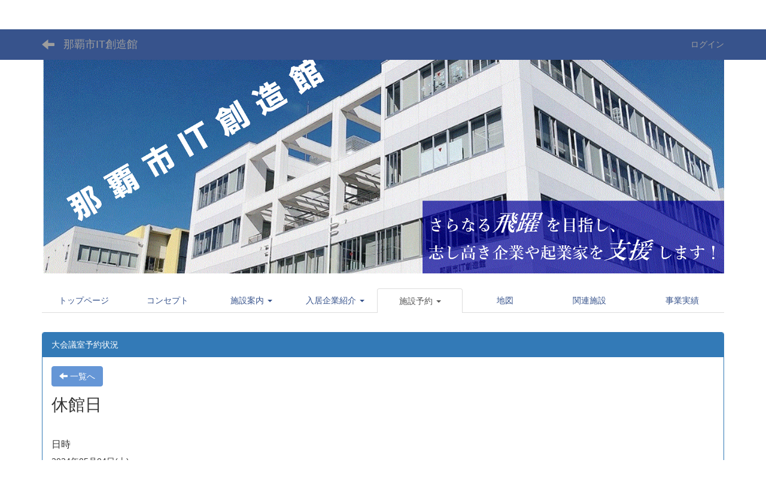

--- FILE ---
content_type: text/html; charset=UTF-8
request_url: https://it-souzou.jp/calendars/calendar_plans/view/c9b2ba1ecc9b788dc2347e6d6096f583?frame_id=17
body_size: 16942
content:
<!DOCTYPE html>
<html lang="ja" ng-app="NetCommonsApp">
	<head>
		<meta charset="utf-8">
		<meta http-equiv="X-UA-Compatible" content="IE=edge">
		<meta name="viewport" content="width=device-width, initial-scale=1">

		<title>大会議室(月間) - 那覇市IT創造館</title>

		<link href="/favicon.ico?1571311880" type="image/x-icon" rel="icon"/><link href="/favicon.ico?1571311880" type="image/x-icon" rel="shortcut icon"/><meta name="description" content="那覇市IT創造館ホームページ"/><meta name="keywords" content="那覇市,インキュベート,那覇市IT創造館,企業支援"/><meta name="robots" content="index,follow"/><meta name="copyright" content="Copyright © 2017"/><meta name="author" content="那覇市IT創造"/>
	<link rel="stylesheet" type="text/css" href="/components/bootstrap/dist/css/bootstrap.min.css?1571314289"/>
	<link rel="stylesheet" type="text/css" href="/components/eonasdan-bootstrap-datetimepicker/build/css/bootstrap-datetimepicker.min.css?1571314287"/>
	<link rel="stylesheet" type="text/css" href="/css/net_commons/style.css?1571314289"/>
<link rel="stylesheet" type="text/css" href="/css/workflow/style.css?1571314291"/><link rel="stylesheet" type="text/css" href="/css/pages/style.css?1571314290"/><link rel="stylesheet" type="text/css" href="/css/boxes/style.css?1571314291"/><link rel="stylesheet" type="text/css" href="/css/calendars/calendars.css?1571314290"/><link rel="stylesheet" type="text/css" href="/css/menus/style.css?1571314290"/><link rel="stylesheet" type="text/css" href="/css/frames/style.css?1571314290"/><link rel="stylesheet" type="text/css" href="/css/users/style.css?1571314290"/><link rel="stylesheet" type="text/css" href="/css/user_attributes/style.css?1571314289"/><link rel="stylesheet" type="text/css" href="/css/wysiwyg/style.css?1571314291"/>
	<link rel="stylesheet" type="text/css" href="/css/bootstrap.min.css?1571314289"/>
	<link rel="stylesheet" type="text/css" href="/theme/DefaultBlue/css/style.css?1571314291"/>

	<script type="text/javascript" src="/components/jquery/dist/jquery.min.js?1571314289"></script>
	<script type="text/javascript" src="/components/bootstrap/dist/js/bootstrap.min.js?1571314289"></script>
	<script type="text/javascript" src="/components/angular/angular.min.js?1571314287"></script>
	<script type="text/javascript" src="/components/angular-animate/angular-animate.js?1571314286"></script>
	<script type="text/javascript" src="/components/angular-bootstrap/ui-bootstrap-tpls.min.js?1571314289"></script>
	<script type="text/javascript" src="/js/net_commons/base.js?1571314289"></script>

<script>
NetCommonsApp.constant('NC3_URL', '');
NetCommonsApp.constant('LOGIN_USER', {"id":null});
NetCommonsApp.constant('TITLE_ICON_URL', '');
</script>


<script type="text/javascript" src="/js/net_commons/title_icon_picker.js?1571314289"></script><script type="text/javascript" src="/js/boxes/boxes.js?1571314291"></script><script type="text/javascript" src="/components/moment/min/moment.min.js?1571314286"></script><script type="text/javascript" src="/components/moment/min/moment-with-locales.min.js?1571314286"></script><script type="text/javascript" src="/js/calendars/calendars.js?1571314290"></script><script type="text/javascript" src="/js/menus/menus.js?1571314290"></script><script type="text/javascript" src="/js/users/users.js?1571314290"></script><script type="text/x-mathjax-config">
//<![CDATA[
MathJax.Hub.Config({
	skipStartupTypeset: true,
	tex2jax: {
		inlineMath: [['$$','$$'], ['\\\\(','\\\\)']],
		displayMath: [['\\\\[','\\\\]']]
	},
	asciimath2jax: {
		delimiters: [['$$','$$']]
	}
});

//]]>
</script><script type="text/javascript" src="/components/MathJax/MathJax.js?config=TeX-MML-AM_CHTML"></script><script type="text/javascript">
//<![CDATA[
$(document).ready(function(){
	MathJax.Hub.Queue(['Typeset', MathJax.Hub, 'nc-container']);
});

//]]>
</script>	</head>

	<body class=" body-nologgedin" ng-controller="NetCommons.base">
		
		

<header id="nc-system-header" class="nc-system-header-nologgedin">
	<nav class="navbar navbar-inverse navbar-fixed-top" role="navigation">
		<div class="container clearfix text-nowrap">
			<div class="navbar-header">
				<button type="button" class="navbar-toggle" data-toggle="collapse" data-target="#nc-system-header-navbar">
					<span class="sr-only">Toggle navigation</span>
					<span class="icon-bar"></span>
					<span class="icon-bar"></span>
					<span class="icon-bar"></span>
				</button>

									<a href="/大会議室" class="nc-page-refresh pull-left visible-xs navbar-brand"><span class="glyphicon glyphicon-arrow-left"> </span></a>					<a href="/大会議室" class="nc-page-refresh pull-left hidden-xs navbar-brand"><span class="glyphicon glyphicon-arrow-left"> </span></a>				
				<a href="/" class="navbar-brand">那覇市IT創造館</a>			</div>
			<div id="nc-system-header-navbar" class="navbar-collapse collapse">
				<ul class="nav navbar-nav navbar-right">
					
					
					
					
					
																	<li>
							<a href="/auth/login">ログイン</a>						</li>
					
				</ul>
			</div>
		</div>
	</nav>
</header>


<div id="loading" class="nc-loading" ng-show="sending" ng-cloak>
	<img src="/img/net_commons/loading.svg?1571314289" alt=""/></div>

		<main id="nc-container" class="container" ng-init="hashChange()">
			
<header id="container-header">
	
<div class="boxes-1">
	<div id="box-17">
<section class="frame panel-none nc-content plugin-announcements">
	
	<div class="panel-body block">
		

	<article>
		<p>　那覇市IT創造館はスタートアップ企業を応援するインキュベーション施設です。<span style="color:#ff0000;">お気軽にお問い合わせください。（098-941-7000）</span><img class="img-responsive nc3-img center-block" title="" src="https://www.it-souzou.jp/wysiwyg/image/download/1/436" alt="" /></p>	</article>
	</div>
</section>

<section class="frame panel-none nc-content plugin-menus">
	
	<div class="panel-body block">
		
<nav ng-controller="MenusController">

<nav class="menu-header navbar-default">
	<div class="clearfix">
		<button type="button" class="btn btn-default visible-xs-block pull-right navbar-toggle"
				data-toggle="collapse" data-target="#menus-9" aria-expanded="false">
			<span class="icon-bar"></span>
			<span class="icon-bar"></span>
			<span class="icon-bar"></span>
		</button>
	</div>

	<div id="menus-9" class="collapse navbar-collapse">
		<div class="hidden-xs">
			<ul class="list-group nav nav-tabs nav-justified menu-header-tabs" role="tablist">
				<li ng-click="linkClick('MenuFramesPageHeader94')"><a href="/" id="MenuFramesPageHeader94" title="トップページ" class="clearfix"><span>トップページ</span></a></li><li ng-click="linkClick('MenuFramesPageHeader98')"><a href="/コンセプト" id="MenuFramesPageHeader98" title="コンセプト" class="clearfix"><span>コンセプト</span></a></li><li role="presentation" class="dropdown"><a href="#" id="MenuFramesPageHeader99" title="施設案内" class="clearfix dropdown-toggle" data-toggle="dropdown" href="" role="button" aria-haspopup="true" aria-expanded="false"><span>施設案内</span> <span class="caret"></span></a><ul class="dropdown-menu"><li class="dropdown-header">施設案内</li><li role="separator" class="divider"></li></li><li><a href="/大会議室・IT研修室" id="MenuFramesPageHeader910" class="clearfix menu-tree-0"><span class="pull-left">大会議室・IT研修室</span><span class="pull-right"></span></a></li><li><a href="#" id="MenuFramesPageHeader930" ng-init="MenuFramesPageHeader930Icon=0; initialize(&#039;MenuFramesPageHeader930&#039;, [&quot;MenuFramesPageHeader931&quot;,&quot;MenuFramesPageHeader932&quot;], 0)" ng-click="MenuFramesPageHeader930Icon=!MenuFramesPageHeader930Icon; switchOpenClose($event, &#039;MenuFramesPageHeader930&#039;)" class="clearfix menu-tree-0"><span class="pull-left">入居用施設</span><span class="pull-right"><span class="glyphicon glyphicon-menu-right" ng-class="{'glyphicon-menu-right': !MenuFramesPageHeader930Icon, 'glyphicon-menu-down': MenuFramesPageHeader930Icon}"> </span> </span></a></li><li><a href="/施設案内/page_20221012031116/page_20221012041010" id="MenuFramesPageHeader931" class="clearfix menu-tree-1"><span class="pull-left">1階駐車場</span><span class="pull-right"></span></a></li><li><a href="/施設案内/page_20221012031116/page_20221012043234" id="MenuFramesPageHeader932" class="clearfix menu-tree-1"><span class="pull-left">2階ロビー</span><span class="pull-right"></span></a></li></ul></li><li role="presentation" class="dropdown"><a href="/入居企業紹介" id="MenuFramesPageHeader911" title="入居企業紹介" class="clearfix dropdown-toggle"><span>入居企業紹介</span> <span class="caret"></span></a></li><li role="presentation" class="dropdown active"><a href="#" id="MenuFramesPageHeader912" title="施設予約" class="clearfix dropdown-toggle" data-toggle="dropdown" href="" role="button" aria-haspopup="true" aria-expanded="false"><span>施設予約</span> <span class="caret"></span></a><ul class="dropdown-menu"><li class="dropdown-header">施設予約</li><li role="separator" class="divider"></li></li><li class="active"><a href="/大会議室" id="MenuFramesPageHeader913" class="clearfix menu-tree-0"><span class="pull-left">大会議室(月間)</span><span class="pull-right"></span></a></li><li><a href="/IT研修室" id="MenuFramesPageHeader914" class="clearfix menu-tree-0"><span class="pull-left">IT研修室(月間)</span><span class="pull-right"></span></a></li></ul></li><li ng-click="linkClick('MenuFramesPageHeader917')"><a href="/地図" id="MenuFramesPageHeader917" title="地図" class="clearfix"><span>地図</span></a></li><li ng-click="linkClick('MenuFramesPageHeader922')"><a href="/page_20180223090228" id="MenuFramesPageHeader922" title="関連施設　" class="clearfix"><span>関連施設　</span></a></li><li ng-click="linkClick('MenuFramesPageHeader928')"><a href="/page_20191010014317" id="MenuFramesPageHeader928" title="事業実績" class="clearfix"><span>事業実績</span></a></li>			</ul>
		</div>

		<div class="visible-xs-block">
			<div class="list-group"><a href="/" id="MenuFramesPageMajor94" class="list-group-item clearfix menu-tree-0"><span class="pull-left">トップページ</span><span class="pull-right"></span></a><a href="/コンセプト" id="MenuFramesPageMajor98" class="list-group-item clearfix menu-tree-0"><span class="pull-left">コンセプト</span><span class="pull-right"></span></a><a href="#" id="MenuFramesPageMajor99" ng-init="MenuFramesPageMajor99Icon=0; initialize(&#039;MenuFramesPageMajor99&#039;, [&quot;MenuFramesPageMajor910&quot;,&quot;MenuFramesPageMajor930&quot;,&quot;MenuFramesPageMajor931&quot;,&quot;MenuFramesPageMajor932&quot;], 0)" ng-click="MenuFramesPageMajor99Icon=!MenuFramesPageMajor99Icon; switchOpenClose($event, &#039;MenuFramesPageMajor99&#039;)" class="list-group-item clearfix menu-tree-0"><span class="pull-left">施設案内</span><span class="pull-right"><span class="glyphicon glyphicon-menu-right" ng-class="{'glyphicon-menu-right': !MenuFramesPageMajor99Icon, 'glyphicon-menu-down': MenuFramesPageMajor99Icon}"> </span> </span></a><a href="/大会議室・IT研修室" id="MenuFramesPageMajor910" class="list-group-item clearfix menu-tree-1"><span class="pull-left">大会議室・IT研修室</span><span class="pull-right"></span></a><a href="#" id="MenuFramesPageMajor930" ng-init="MenuFramesPageMajor930Icon=0; initialize(&#039;MenuFramesPageMajor930&#039;, [&quot;MenuFramesPageMajor931&quot;,&quot;MenuFramesPageMajor932&quot;], 0)" ng-click="MenuFramesPageMajor930Icon=!MenuFramesPageMajor930Icon; switchOpenClose($event, &#039;MenuFramesPageMajor930&#039;)" class="list-group-item clearfix menu-tree-1"><span class="pull-left">入居用施設</span><span class="pull-right"><span class="glyphicon glyphicon-menu-right" ng-class="{'glyphicon-menu-right': !MenuFramesPageMajor930Icon, 'glyphicon-menu-down': MenuFramesPageMajor930Icon}"> </span> </span></a><a href="/施設案内/page_20221012031116/page_20221012041010" id="MenuFramesPageMajor931" class="list-group-item clearfix menu-tree-2"><span class="pull-left">1階駐車場</span><span class="pull-right"></span></a><a href="/施設案内/page_20221012031116/page_20221012043234" id="MenuFramesPageMajor932" class="list-group-item clearfix menu-tree-2"><span class="pull-left">2階ロビー</span><span class="pull-right"></span></a><a href="/入居企業紹介" id="MenuFramesPageMajor911" class="list-group-item clearfix menu-tree-0"><span class="pull-left">入居企業紹介</span><span class="pull-right"><span class="glyphicon glyphicon-menu-right"> </span> </span></a><a href="#" id="MenuFramesPageMajor912" ng-init="MenuFramesPageMajor912Icon=1; initialize(&#039;MenuFramesPageMajor912&#039;, [&quot;MenuFramesPageMajor913&quot;,&quot;MenuFramesPageMajor914&quot;,&quot;MenuFramesPageMajor915&quot;,&quot;MenuFramesPageMajor916&quot;], 1)" ng-click="MenuFramesPageMajor912Icon=!MenuFramesPageMajor912Icon; switchOpenClose($event, &#039;MenuFramesPageMajor912&#039;)" class="list-group-item clearfix menu-tree-0"><span class="pull-left">施設予約</span><span class="pull-right"><span class="glyphicon glyphicon-menu-right" ng-class="{'glyphicon-menu-right': !MenuFramesPageMajor912Icon, 'glyphicon-menu-down': MenuFramesPageMajor912Icon}"> </span> </span></a><a href="/大会議室" id="MenuFramesPageMajor913" class="list-group-item clearfix menu-tree-1 active"><span class="pull-left">大会議室(月間)</span><span class="pull-right"></span></a><a href="/IT研修室" id="MenuFramesPageMajor914" class="list-group-item clearfix menu-tree-1"><span class="pull-left">IT研修室(月間)</span><span class="pull-right"></span></a><a href="/地図" id="MenuFramesPageMajor917" class="list-group-item clearfix menu-tree-0"><span class="pull-left">地図</span><span class="pull-right"></span></a><a href="/page_20180223090228" id="MenuFramesPageMajor922" class="list-group-item clearfix menu-tree-0"><span class="pull-left">関連施設　</span><span class="pull-right"></span></a><a href="/page_20191010014317" id="MenuFramesPageMajor928" class="list-group-item clearfix menu-tree-0"><span class="pull-left">事業実績</span><span class="pull-right"></span></a></div>		</div>
	</div>
</nav>


</nav>

	</div>
</section>
</div></div>
</header>

			<div class="row">
				<div id="container-main" role="main" class="col-md-12">
<section id="frame-17" class="frame panel panel-primary nc-content plugin-calendars">
			<div class="panel-heading clearfix">
						<span>大会議室予約状況</span>

					</div>
	
	<div class="panel-body block">
		
<article ng-controller="CalendarsDetailEdit" class="block-setting-body">

	<header class="clearfix">
		<div class="pull-left">
			<a href="/大会議室" class="btn btn-default nc-btn-style"><span class="glyphicon glyphicon-arrow-left" aria-hidden="true"></span> <span class="hidden-xs">一覧へ</span></a>		</div>

				<div class="pull-right">
					</div>
			</header>

		<h1 data-calendar-name="dispTitle">
						休館日	</h1>

	<div class="row">

		<div class="col-xs-12">
						<div data-calendar-name="showDatetime" class="calendar-eachplan-box">
				<h3>日時</h3>
				<p>
					2024年05月04日(土)									</p>
			</div>

									
						<div data-calendar-name="dispRoomForOpen" class="calendar-eachplan-box">
				<h3>公開対象</h3>
				<p><span class="calendar-plan-mark calendar-plan-mark-public"></span><span>大会議室</span></p>
			</div><!-- おわり-->

						
			
			
			
			<div data-calendar-name="writer" class="calendar-eachplan-box">
				<h3>作成者</h3>
				<p><a href="#" ng-controller="Users.controller" title="サイト管理者"><img src="/users/users/download/2/avatar/thumb?" class="user-avatar-xs" alt=""/> サイト管理者</a></p>
			</div><!-- おわり-->

			<div data-calendar-name="updateDate" class="calendar-eachplan-box">
				<h3>更新日時</h3>
				<p>2024-01-30 09:01:07</p>
			</div><!-- おわり-->

					</div>
	</div>
</article>
	</div>
</section>
</div>
				
							</div>

			
<footer id="container-footer" role="contentinfo">
	
<div class="boxes-5">
	<div id="box-45"></div></div>
</footer>

		</main>

		<footer id="nc-system-footer" role="contentinfo">
	<div class="box-footer">
		<div class="copyright">Powered by NetCommons</div>
	</div>
</footer>

<script type="text/javascript">
$(function() {
	$(document).on('keypress', 'input:not(.allow-submit)', function(event) {
		return event.which !== 13;
	});
	$('article > blockquote').css('display', 'none');
	$('<button class="btn btn-default nc-btn-blockquote"><span class="glyphicon glyphicon-option-horizontal" aria-hidden="true"></span> </button>')
		.insertBefore('article > blockquote').on('click', function(event) {
			$(this).next('blockquote').toggle();
		});
});
</script>

			</body>
</html>


--- FILE ---
content_type: text/css; charset=UTF-8
request_url: https://it-souzou.jp/theme/DefaultBlue/css/style.css?1571314291
body_size: 2401
content:
/* style.css */

body{
	padding-top: 50px;
}
main.container, main.container-fluid {
	margin-top: 10px;
}

/* header */
.navbar-inverse {
    background-color: #37538C;
    border-color: #37538C;
}
/* link */
a {
    color: #37538C;
    text-decoration: none;
}
a:hover, a:focus {
    color: #303362;
    text-decoration: underline;
}
.btn-success {
    color: #fff;
    background-color: #62A9ED;
    border-color: #62A9ED;
}
.btn-success:hover, .btn-success:focus, .btn-success:active, .btn-success.active, .open .dropdown-toggle.btn-success {
    color: #fff;
    background-color: #308EC8;
    border-color: #308EC8;
}
.btn-primary {
    color: #fff;
    background-color: #37538C;
    border-color: #37538C;
}
.btn-primary:hover, .btn-primary:focus, .btn-primary:active, .btn-primary.active, .open .dropdown-toggle.btn-primary {
    color: #fff;
    background-color: #303362;
    border-color: #303362;
}
.navbar-inverse .navbar-nav>li>a:hover, .navbar-inverse .navbar-nav>li>a:focus {
    color: #fff;
    background-color: #303362;
}
a.list-group-item.active, a.list-group-item.active:hover, a.list-group-item.active:focus {
    color: #fff;
    background-color: #37538C;
    border-color: #37538C;
}
.nav-pills>li.active>a, .nav-pills>li.active>a:focus, .nav-pills>li.active>a:hover {
    color: #fff;
    background-color: #37538C;
    border-color: #37538C;
}
/* heading */
.panel-default {
    border-color: #97C1E5;
}
.panel-default>.panel-heading {
    color: #333333;
    background-color: #E9F1FF;
    border-color: #97C1E5;
}
.list-group-item {
    background-color: #ffffff;
    border: 1px solid #97C1E5;
}
/* item */
.list-group-item.active, .list-group-item.active:focus, .list-group-item.active:hover {
    color: #fff;
    background-color: #6B80AE;
    border-color: #6B80AE;
}
/* form */
.btn-default {
    color: #ffffff;
    background-color: #6596D6;
    border-color: #6596D6;
}
.btn-default:hover, .btn-default:focus, .btn-default:active, .btn-default.active, .open .dropdown-toggle.btn-default {
    color: #ffffff;
    background-color: #6B80AE;
    border-color: #6B80AE;
}

/**
 * フッターメニュー
 */
.menu-footer-tabs.nav-pills.nav-justified > li {
	border: 1px solid #6596D6;
}
.menu-footer-tabs.nav-justified > li.active,
.menu-footer-tabs.nav-justified > li.active:focus,
.menu-footer-tabs.nav-justified > li.active:hover {
	background-color: #37538C;
}
